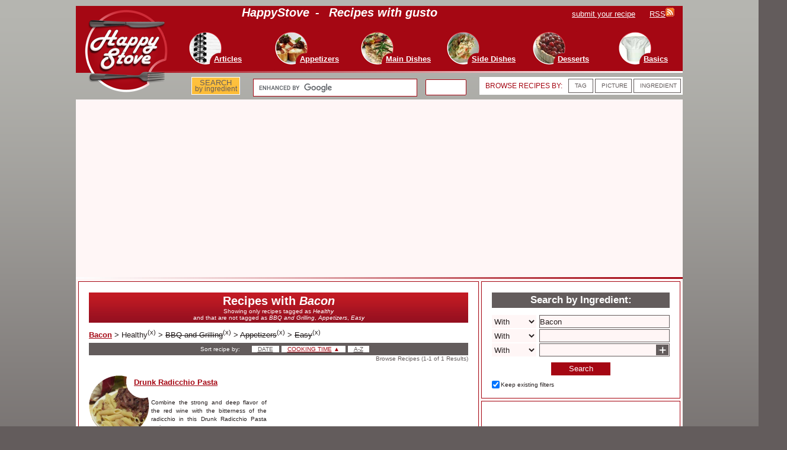

--- FILE ---
content_type: text/html; charset=UTF-8
request_url: http://static3.happystove.com/ingredients/Bacon/filters/Healthy/no-BBQ+and+Grilling/no-Appetizers/no-Easy/sort/-totalTime/page/1/
body_size: 6085
content:
<!DOCTYPE html>
    <html lang="en" >
  <head>
  <!-- Google tag (gtag.js) -->
  <script async src="https://www.googletagmanager.com/gtag/js?id=G-F5H2HD7JY2"></script>
  <script>
    window.dataLayer = window.dataLayer || [];
    function gtag(){dataLayer.push(arguments);}
    gtag('js', new Date());

    gtag('config', 'G-F5H2HD7JY2');
  </script>
   <!-- END Google tag (gtag.js) -->
  <meta charset="UTF-8" />
  <meta name="keywords" content="recipes by ingredients, recipes with Bacon,  Healthy recipes, not BBQ and Grilling recipes, not Appetizers recipes, not Easy recipes" />
  <meta name="description" content="Browse Recipes with Bacon at HappyStove. Recipes with Bacon. Showing only recipes tagged as Healthyand that are not tagged as BBQ and Grilling, Appetizers, Easy" />
  <meta name="verify-v1" content="DlbPt4DPbdafSEhfmVRPI9g1WYyPv2jFuXraKDteMmQ=" />
  <meta name="msvalidate.01" content="F07F0833DBFC0F79AB35C472B6F352F8" />
  <meta name="viewport" content="width=device-width, initial-scale=1">
  <!-- meta name="y_key" content="22ebfe09e3bf1c34" -->
  <link rel="stylesheet" href="http://static.happystove.com/style.css?v=1&theme=DEFAULT" type="text/css" media="screen" />
  
   <link rel="stylesheet" href="http://static.happystove.com/style.css?v=1" type="text/css"  media="print" />
  <link rel="canonical" href="http://www.happystove.com/ingredients/Bacon/filters/Healthy/no-Appetizers/no-BBQ+and+Grilling/no-Easy/sort/-totalTime/page/1/"/>     
  <link rel="alternate" type="application/rss+xml" title="Happy Stove - Recipes with gusto" href="http://www.happystove.com/rss/rss.xml" />

  <link rel="SHORTCUT ICON" href="http://www.happystove.com/favicon.ico" />
  <title>Browse Recipes with Bacon at HappyStove</title>
  
  <script async src="https://pagead2.googlesyndication.com/pagead/js/adsbygoogle.js?client=ca-pub-4088964702885322"
     crossorigin="anonymous"></script> 
  </head>
  <body>		
  <div id="container">
    <div id="header" >
      <div id="header-top" >
         <h1 id="header-top-slogan"><span class="white huge bold italic">HappyStove</span><span class="space20 white huge bold italic" >-</span><span  class="white huge bold italic"> Recipes with gusto</span></h1>
         <div id="header-top-member"><a href="/email/submitRecipe.php" rel="nofollow" ><span class="white medium underlined">submit your recipe</span><span class="space20" ></span></a>
           <a href="/rss/rss.xml" rel="nofollow" ><span  class="white medium underlined">RSS</span><img src="http://static.happystove.com/images/rss.gif" alt="feed" /></a></div>
         <div id="header-top-menu" >
           <ul  >
                <li>
                    <div><h2>
                      <a href="/recipes/Articles/sort/-date/page/1/" style="text-decoration:none;">
                        <img class="front" alt="menu" src="http://static.happystove.com/images/button.png" />
                        <img class="behind" alt="menu" src="http://static1.happystove.com/images/100/tips.jpg" />
                        <span class="written white medium bold underlined" >Articles</span>
                      </a></h2>
                    </div>
                </li>
                 
                <li>
                    <div><h2>
                      <a href="/recipes/Appetizers/sort/-date/page/1/" style="text-decoration:none;">
                        <img class="front" alt="menu" src="http://static.happystove.com/images/button.png" />
                        <img class="behind" alt="menu" src="http://static1.happystove.com/images/100/appetizers.jpg" />
                        <span class="written white medium bold underlined" >Appetizers</span>
                      </a></h2>
                    </div>
                </li>
                 
                <li>
                    <div><h2>
                      <a href="/recipes/Main+Dishes/sort/-date/page/1/" style="text-decoration:none;">
                        <img class="front" alt="menu" src="http://static.happystove.com/images/button.png" />
                        <img class="behind" alt="menu" src="http://static1.happystove.com/images/100/main.jpg" />
                        <span class="written white medium bold underlined" >Main Dishes</span>
                      </a></h2>
                    </div>
                </li>
                 
                <li>
                    <div><h2>
                      <a href="/recipes/Side+Dishes/sort/-date/page/1/" style="text-decoration:none;">
                        <img class="front" alt="menu" src="http://static.happystove.com/images/button.png" />
                        <img class="behind" alt="menu" src="http://static3.happystove.com/images/100/side.jpg" />
                        <span class="written white medium bold underlined" >Side Dishes</span>
                      </a></h2>
                    </div>
                </li>
                 
                <li>
                    <div><h2>
                      <a href="/recipes/Desserts/sort/-date/page/1/" style="text-decoration:none;">
                        <img class="front" alt="menu" src="http://static.happystove.com/images/button.png" />
                        <img class="behind" alt="menu" src="http://static0.happystove.com/images/100/tart.jpg" />
                        <span class="written white medium bold underlined" >Desserts</span>
                      </a></h2>
                    </div>
                </li>
                 
                <li>
                    <div><h2>
                      <a href="/recipes/Basic+Recipes/sort/-date/page/1/" style="text-decoration:none;">
                        <img class="front" alt="menu" src="http://static.happystove.com/images/button.png" />
                        <img class="behind" alt="menu" src="http://static2.happystove.com/images/100/tools.jpg" />
                        <span class="written white medium bold underlined" >Basics</span>
                      </a></h2>
                    </div>
                </li>
                 
           </ul>
         </div>
      </div>
      <div id="header-top-line" ></div>
      <div id="header-search-bar" >

        
		<div id="header-search-bar-links"  class="roundedCorners whiteBack">
		 
              
            	 <div style="position:absolute; top:7px; left:10px; display:block; min-height:17px; height:17px; width:250px;" >
                        <span class="red" style="font-size:12px; letter-spacing:normal; " >BROWSE RECIPES BY:</span>
                 </div>         <div class="space20 whiteBack roundedCorners" style="position:absolute; 
		top:3px; left:150px; display:block; min-height:20px; height:20px; width:20px; border:1px solid #635C5C; padding-top:2px;" >             <a href="/lists/tags/" title="Browse recipes by tag">
    	                     <span class="grey small" style >TAG</span> </a>
    	         </div>         <div class="space20 whiteBack roundedCorners" style="position:absolute; 
		top:3px; left:195px; display:block; min-height:20px; height:20px; width:40px; border:1px solid #635C5C; padding-top:2px;" >             <a href="/gallery/recipes/page/1/" title="Browse recipes by picture">
    	                     <span class="grey small" style >PICTURE</span> </a>
    	         </div>         <div class="space20 whiteBack roundedCorners" style="position:absolute; 
		top:3px; left:260px; display:block; min-height:20px; height:20px; width:58px; border:1px solid #635C5C; padding-top:2px;" >             <a href="/lists/ingredients/" title="Browse recipes by ingredient">
    	             	                     <span class="grey small" style >INGREDIENT</span> </a>
    	             	           
        
         </div> 
         
        </div>
        <div id="header-search-bar-google" >
<!-- Put the following javascript before the closing  tag. -->
<script>
  (function() {
    var cx = 'partner-pub-4088964702885322:68wcdw4ej2m';
    var gcse = document.createElement('script');
    gcse.type = 'text/javascript';
    gcse.async = true;
    gcse.src = (document.location.protocol == 'https:' ? 'https:' : 'http:') +
        '//www.google.com/cse/cse.js?cx=' + cx;
    var s = document.getElementsByTagName('script')[0];
    s.parentNode.insertBefore(gcse, s);
  })();
</script>

<!-- Place this tag where you want both of the search box and the search results to render -->
<gcse:searchbox-only></gcse:searchbox-only>   		
           
         </div>
         		
       <div  id="header-search-bar-ingredients" class="goldBack" >
        	<a  style="font-size:10px; border:none; margin:0px;" href="/search/ingredients/" title="Search recipes by ingredient" >
             <span style="font-size:13px; border:0px; margin:0px; padding:0px; color:#635C5C;  ">SEARCH</span><br />
             <span style="font-size:11.5px; border:0px; margin:0px; padding:0px; color:#635C5C;">by ingredient</span></a>
       </div>
      </div>
      <div id="header-logo" >
        <a href="/" >
            <img width="145" src="http://static.happystove.com/images/logo2012.png" alt="Happy Stove - Recipes with gusto"  />
        </a>
      </div>
    </div>

 <!--
    <div id="header-special" >
        <img class="header-special-img-left" src="http://static.happystove.com/images/styles/valentine/valentine_header.png" alt="Happy Stove - Recipes with gusto - Special Valentine" width="300" />
		<a href="/collections/Valentine/" ><span class="white bold huge underlined" >Valentine's Day Recipes and Ideas</span><span class="bold huge"> &#8618;</span></a>
        <img class="header-special-img-right" src="http://static.happystove.com/images/styles/valentine/valentine_header.png" alt="Happy Stove - Recipes with gusto - Special Valentine" width="300" />
    </div> 
-->
   <div id="header-paypal-donate" style="display:none; width:100%; height:100px; min-height:100px; max-height:100px; border-bottom:5px solid #635c5c;" >
    </div>
    <div id="header-bottom-line" ></div>
    <div class="content" 
     >   
<div class="vertical_structure size_3" >
<div class="horizontal_structure hs3" >
<div class="vertical_structure size_2" >
<div class="horizontal_structure hs2b bordered whiteBack" >
<div class="vertical_structure size_2" >
<div class="section_container sc2">

				<div class="twoColumn-box" >
				<div class="titleInBox redBack" style="min-height:30px; background-color:#a50713; "><h1 class="huge white bold">Recipes with <span class=" white bold italic">Bacon</span></h1><h2 class="normal small white">Showing only recipes tagged as <span class="normal small white italic">Healthy</span><br />and that are not tagged as <span class="normal small white italic">BBQ and Grilling</span>, <span class="normal small white italic">Appetizers</span>, <span class="normal small white italic">Easy</span></h2> </div> 
					<dl class="breadCrumbs normal red bold" style="text-align:left; margin:0px; padding:0px;" > <dt><a href="/ingredients/Bacon/sort/-totalTime/page/1/" title="Remove all filters" class="medium red underlined bold" >Bacon</a></dt> <dt><span>&gt; </span><span class="black normal" title="Tag" >Healthy</span><sup>(<a href="/ingredients/Bacon/filters/no-BBQ+and+Grilling/no-Appetizers/no-Easy/sort/-totalTime/page/1/" title="Remove Tag filter">x</a>)</sup></dt> <dt><span>&gt; </span><span class="black normal" style="text-decoration: line-through;" title="Tag" >BBQ and Grilling</span><sup>(<a href="/ingredients/Bacon/filters/Healthy/no-Appetizers/no-Easy/sort/-totalTime/page/1/" title="Remove Tag filter">x</a>)</sup></dt> <dt><span>&gt; </span><span class="black normal" style="text-decoration: line-through;" title="Tag" >Appetizers</span><sup>(<a href="/ingredients/Bacon/filters/Healthy/no-BBQ+and+Grilling/no-Easy/sort/-totalTime/page/1/" title="Remove Tag filter">x</a>)</sup></dt> <dt><span>&gt; </span><span class="black normal" style="text-decoration: line-through;" title="Tag" >Easy</span><sup>(<a href="/ingredients/Bacon/filters/Healthy/no-BBQ+and+Grilling/no-Appetizers/sort/-totalTime/page/1/" title="Remove Tag filter">x</a>)</sup></dt> </dl>
					<div class="contentSectionSeparatorLine" ></div><div class="titleInBox greyBack" style="padding:0px; margin:0px;" >
	 		<p style="text-align:center; padding-top:2px; padding-bottom:4px;" >
	 		<span class="small white space40">Sort recipe by:</span><a href="/ingredients/Bacon/filters/Healthy/no-BBQ+and+Grilling/no-Appetizers/no-Easy/sort/-date/page/1/" title="Show newest first"><span class="space20 whiteBack roundedCorners small" ><span class="small grey underlined" >DATE</span></span> </a><a href="/ingredients/Bacon/filters/Healthy/no-BBQ+and+Grilling/no-Appetizers/no-Easy/sort/totalTime/page/1/" title="Show quicker first"><span class="space20 whiteBack roundedCorners small" ><span class="small red underlined" >COOKING TIME</span> <span class="small red" >&#9650;</span></span> </a><a href="/ingredients/Bacon/filters/Healthy/no-BBQ+and+Grilling/no-Appetizers/no-Easy/sort/name/page/1/" title="Sort by title from A to Z"><span class="space20 whiteBack roundedCorners small" ><span class="small grey underlined" >A-Z</span></span> </a></p>
	 		</div><div class="grey small" style="float:right;">Browse Recipes (1-1 of 1 Results)</div> 
	 		</div>
	 		</div>
<div class="horizontal_structure hs2" >
<div class="vertical_structure size_1" >
<div class="section_container sc1">
              <div class="box" >

                <div class="halfHeight homeLinks" style="float:left;" ><div class="roundImgContainer" style="position:absolute; top:0px; left:0px; max-width:168px; height: 102px; max-width:168px; width:168px; overflow:hidden;" >
            <a href="/recipe/192/Drunk+Radicchio+Pasta/" class="red small" >        <img class="front"   style="width: 168px; height: 102px;" alt="Drunk Radicchio Pasta" title="Drunk Radicchio Pasta" src="http://static.happystove.com/images/whiteMask.png"  width="168" />        <img class="behind"  style="width: 120px; height: 100px; left:-10px; top:0px;" alt="Drunk Radicchio Pasta" title="Drunk Radicchio Pasta" src="http://static0.happystove.com/images/recipes/drunkradicchiopasta.jpg"   width="100" /></a></div><div class="title-menu"  style="line-height:100%;"  >
	          <h3><a class="medium red bold underlined" href="/recipe/192/Drunk+Radicchio+Pasta/">Drunk Radicchio Pasta</a></h3></div><p class="body-menu"><a class="black small" href="/recipe/192/Drunk+Radicchio+Pasta/">Combine the strong and deep flavor of the red wine with the bitterness of the radicchio in this Drunk Radicchio Pasta recipe....</a>    </p><div class="seeMore-menu"><a class="black small underlined" href="/recipe/192/Drunk+Radicchio+Pasta/">&gt;&gt; read recipe</a></div> </div>


     </div><div class="titleInBox greyBack" style="padding:1px; margin:0px;" ></div></div></div>
<div class="vertical_structure size_1" >
<div class="section_container sc1">     
              
              <div class="box fullHeight adGoogle" >
                
<!-- ATF VARIOUS TOP RIGHT -->
<ins class="adsbygoogle"
     style="display:block"
     data-ad-client="ca-pub-4088964702885322"
     data-ad-slot="5903398078"
     data-ad-format="auto" ></ins>
<script>
(adsbygoogle = window.adsbygoogle || []).push({});
</script>

              </div>
               
                         
      </div></div><div class="clear" ></div></div>
<div class="section_container sc2"></div></div><div class="clear" ></div></div>
<div class="section_container sc2b bordered whiteBack"><div class="twoColumn-box" ><div class="titleInBox redBack medium white bold" >Browse recipes by section:</div><table><tr><td style="vertical-align:top; width:60px; height:67px; min-height:67px; max-height:67px; line-height:100%;" ><div style="position:relative; width:60px; height:60px; min-height:60px; max-height:60px; overflow:hidden;" >
             <a  href="/recipes/Appetizers/sort/-date/page/1/" class="red small"   >
                <img style="width:59px; height:59px;" width="59" alt="Appetizers" src="http://static1.happystove.com/images/100/appetizers.jpg"   />
             </a>
             <div class="alphaRed" style="position:absolute; top:34px; left:0px; width:59px; 
                              max-width:59px; min-height:25px; height:25px; max-height:25px; overflow:hidden; 
                              line-height:90%; border:none;
                              " > <a href="/recipes/Appetizers/sort/-date/page/1/" class="white small" style="line-height:90%; padding-left:1px; padding-right:1px;">
      <span class="white small" >Appetizers</span></a>
                              </div>
             </div>
            </td><td style="vertical-align:top; width:60px; height:67px; min-height:67px; max-height:67px; line-height:100%;" ><div style="position:relative; width:60px; height:60px; min-height:60px; max-height:60px; overflow:hidden;" >
             <a  href="/recipes/Articles/sort/-date/page/1/" class="red small"   >
                <img style="width:59px; height:59px;" width="59" alt="Articles" src="http://static1.happystove.com/images/100/tips.jpg"   />
             </a>
             <div class="alphaRed" style="position:absolute; top:34px; left:0px; width:59px; 
                              max-width:59px; min-height:25px; height:25px; max-height:25px; overflow:hidden; 
                              line-height:90%; border:none;
                              " > <a href="/recipes/Articles/sort/-date/page/1/" class="white small" style="line-height:90%; padding-left:1px; padding-right:1px;">
      <span class="white small" >Articles</span></a>
                              </div>
             </div>
            </td><td style="vertical-align:top; width:60px; height:67px; min-height:67px; max-height:67px; line-height:100%;" ><div style="position:relative; width:60px; height:60px; min-height:60px; max-height:60px; overflow:hidden;" >
             <a  href="/recipes/Basic+Recipes/sort/-date/page/1/" class="red small"   >
                <img style="width:59px; height:59px;" width="59" alt="Basic Recipes" src="http://static2.happystove.com/images/100/tools.jpg"   />
             </a>
             <div class="alphaRed" style="position:absolute; top:34px; left:0px; width:59px; 
                              max-width:59px; min-height:25px; height:25px; max-height:25px; overflow:hidden; 
                              line-height:90%; border:none;
                              " > <a href="/recipes/Basic+Recipes/sort/-date/page/1/" class="white small" style="line-height:90%; padding-left:1px; padding-right:1px;">
      <span class="white small" >Basic Recipes</span></a>
                              </div>
             </div>
            </td><td style="vertical-align:top; width:60px; height:67px; min-height:67px; max-height:67px; line-height:100%;" ><div style="position:relative; width:60px; height:60px; min-height:60px; max-height:60px; overflow:hidden;" >
             <a  href="/recipes/Community/sort/-date/page/1/" class="red small"   >
                <img style="width:59px; height:59px;" width="59" alt="Community" src="http://static3.happystove.com/images/100/Community.jpg"   />
             </a>
             <div class="alphaRed" style="position:absolute; top:34px; left:0px; width:59px; 
                              max-width:59px; min-height:25px; height:25px; max-height:25px; overflow:hidden; 
                              line-height:90%; border:none;
                              " > <a href="/recipes/Community/sort/-date/page/1/" class="white small" style="line-height:90%; padding-left:1px; padding-right:1px;">
      <span class="white small" >Community</span></a>
                              </div>
             </div>
            </td><td style="vertical-align:top; width:60px; height:67px; min-height:67px; max-height:67px; line-height:100%;" ><div style="position:relative; width:60px; height:60px; min-height:60px; max-height:60px; overflow:hidden;" >
             <a  href="/recipes/Desserts/sort/-date/page/1/" class="red small"   >
                <img style="width:59px; height:59px;" width="59" alt="Desserts" src="http://static0.happystove.com/images/100/tart.jpg"   />
             </a>
             <div class="alphaRed" style="position:absolute; top:34px; left:0px; width:59px; 
                              max-width:59px; min-height:25px; height:25px; max-height:25px; overflow:hidden; 
                              line-height:90%; border:none;
                              " > <a href="/recipes/Desserts/sort/-date/page/1/" class="white small" style="line-height:90%; padding-left:1px; padding-right:1px;">
      <span class="white small" >Desserts</span></a>
                              </div>
             </div>
            </td><td style="vertical-align:top; width:60px; height:67px; min-height:67px; max-height:67px; line-height:100%;" ><div style="position:relative; width:60px; height:60px; min-height:60px; max-height:60px; overflow:hidden;" >
             <a  href="/recipes/Drinks/sort/-date/page/1/" class="red small"   >
                <img style="width:59px; height:59px;" width="59" alt="Drinks" src="http://static0.happystove.com/images/100/drink.jpg"   />
             </a>
             <div class="alphaRed" style="position:absolute; top:34px; left:0px; width:59px; 
                              max-width:59px; min-height:25px; height:25px; max-height:25px; overflow:hidden; 
                              line-height:90%; border:none;
                              " > <a href="/recipes/Drinks/sort/-date/page/1/" class="white small" style="line-height:90%; padding-left:1px; padding-right:1px;">
      <span class="white small" >Drinks</span></a>
                              </div>
             </div>
            </td><td style="vertical-align:top; width:60px; height:67px; min-height:67px; max-height:67px; line-height:100%;" ><div style="position:relative; width:60px; height:60px; min-height:60px; max-height:60px; overflow:hidden;" >
             <a  href="/recipes/Main+Dishes/sort/-date/page/1/" class="red small"   >
                <img style="width:59px; height:59px;" width="59" alt="Main Dishes" src="http://static1.happystove.com/images/100/main.jpg"   />
             </a>
             <div class="alphaRed" style="position:absolute; top:34px; left:0px; width:59px; 
                              max-width:59px; min-height:25px; height:25px; max-height:25px; overflow:hidden; 
                              line-height:90%; border:none;
                              " > <a href="/recipes/Main+Dishes/sort/-date/page/1/" class="white small" style="line-height:90%; padding-left:1px; padding-right:1px;">
      <span class="white small" >Main Dishes</span></a>
                              </div>
             </div>
            </td><td style="vertical-align:top; width:60px; height:67px; min-height:67px; max-height:67px; line-height:100%;" ><div style="position:relative; width:60px; height:60px; min-height:60px; max-height:60px; overflow:hidden;" >
             <a  href="/recipes/Sauces+%26+Dressings/sort/-date/page/1/" class="red small"   >
                <img style="width:59px; height:59px;" width="59" alt="Sauces &amp; Dressings" src="http://static3.happystove.com/images/100/sauce.jpg"   />
             </a>
             <div class="alphaRed" style="position:absolute; top:34px; left:0px; width:59px; 
                              max-width:59px; min-height:25px; height:25px; max-height:25px; overflow:hidden; 
                              line-height:90%; border:none;
                              " > <a href="/recipes/Sauces+%26+Dressings/sort/-date/page/1/" class="white small" style="line-height:90%; padding-left:1px; padding-right:1px;">
      <span class="white small" >Sauces &amp; Dressings</span></a>
                              </div>
             </div>
            </td><td style="vertical-align:top; width:60px; height:67px; min-height:67px; max-height:67px; line-height:100%;" ><div style="position:relative; width:60px; height:60px; min-height:60px; max-height:60px; overflow:hidden;" >
             <a  href="/recipes/Side+Dishes/sort/-date/page/1/" class="red small"   >
                <img style="width:59px; height:59px;" width="59" alt="Side Dishes" src="http://static3.happystove.com/images/100/side.jpg"   />
             </a>
             <div class="alphaRed" style="position:absolute; top:34px; left:0px; width:59px; 
                              max-width:59px; min-height:25px; height:25px; max-height:25px; overflow:hidden; 
                              line-height:90%; border:none;
                              " > <a href="/recipes/Side+Dishes/sort/-date/page/1/" class="white small" style="line-height:90%; padding-left:1px; padding-right:1px;">
      <span class="white small" >Side Dishes</span></a>
                              </div>
             </div>
            </td></tr><tr><td style="vertical-align:top; width:60px; height:67px; min-height:67px; max-height:67px; line-height:100%;" ><div style="position:relative; width:60px; height:60px; min-height:60px; max-height:60px; overflow:hidden;" >
             <a  href="/recipes/Snacks/sort/-date/page/1/" class="red small"   >
                <img style="width:59px; height:59px;" width="59" alt="Snacks" src="http://static3.happystove.com/images/100/snacks.jpg"   />
             </a>
             <div class="alphaRed" style="position:absolute; top:34px; left:0px; width:59px; 
                              max-width:59px; min-height:25px; height:25px; max-height:25px; overflow:hidden; 
                              line-height:90%; border:none;
                              " > <a href="/recipes/Snacks/sort/-date/page/1/" class="white small" style="line-height:90%; padding-left:1px; padding-right:1px;">
      <span class="white small" >Snacks</span></a>
                              </div>
             </div>
            </td><td style="vertical-align:top; width:0px; line-height:100%;" ></td><td style="vertical-align:top; width:0px; line-height:100%;" ></td><td style="vertical-align:top; width:0px; line-height:100%;" ></td><td style="vertical-align:top; width:0px; line-height:100%;" ></td><td style="vertical-align:top; width:0px; line-height:100%;" ></td><td style="vertical-align:top; width:0px; line-height:100%;" ></td><td style="vertical-align:top; width:0px; line-height:100%;" ></td><td style="vertical-align:top; width:0px; line-height:100%;" ></td></tr></table></div></div></div>
<div class="vertical_structure size_1" >
<div class="section_container sc1b bordered whiteBack"><div class="ing-search-box" > <script type="text/javascript" >
				//<!--
				var searchIngredientsInitialData = {
						currentIngredients: "Bacon",
						currentFilters: "/Healthy/no-BBQ and Grilling/no-Appetizers/no-Easy",
						showFilters: "true"
				};
										//-->
										</script>
				<script type="text/javascript" language="javascript" src="/widjet/ingsearch/ingredientsearch.nocache.js"></script>
				<div class="titleInBox greyBack">
			<h2 class="big white bold">Search by Ingredient:</h2>
			</div>  
				<div id="recipeSearchWidgetTable"></div>
				<div id="recipeSearchWidgetAdd"></div>
				<div id="recipeSearchWidgetGo"></div>
				<div id="recipeSearchWidgetFilters"></div>
				</div></div>
<div class="section_container sc1b bordered whiteBack">     
              
              <div class="box fullHeight adGoogle" >
                
<!-- ATF VARIOUS TOP RIGHT -->
<ins class="adsbygoogle"
     style="display:block"
     data-ad-client="ca-pub-4088964702885322"
     data-ad-slot="0541454328"
     data-ad-format="auto" ></ins>
<script>
(adsbygoogle = window.adsbygoogle || []).push({});
</script>

              </div>
               
                         
      </div></div><div class="clear" ></div></div>
<div class="section_container sc3b bordered whiteBack orangeBack">     
<div id="footBox" class="fullHeight" style="position:relative;" >
    <div
		style="position: absolute; top:30px; left:130px; margin: 0px; padding: 0px; min-height: 3px; height: 3px; width: 830px; 
		background-image: url('http://static.happystove.com/images/maintopTOP.png');
        background-position:top;
        background-repeat:repeat-y; z-index:1;
		" >
    </div>
    <div id="footBox-logo" style="position: absolute; z-index:2; top:0px; left:0px; margin: 0px; padding: 0px;" >
		<a href="/"><img width="100" src="http://static.happystove.com/images/logo2012.png"
			alt="Happy Stove - Recipes with gusto" />
		</a>
	</div>
	<div class="footBox-table" style="position: absolute; top:0px; left:140px; margin: 0px; padding: 0px; " >
	  <ul>
		<li>
			<table>
    			<tr><th class="big red bold" >Sections</th></tr><tr><td class="black" ><a href="/recipes/Articles/sort/-date/page/1/" class="black" >↪ Articles</a></td></tr><tr><td class="black" ><a href="/recipes/Appetizers/sort/-date/page/1/" class="black" >↪ Appetizers</a></td></tr><tr><td class="black" ><a href="/recipes/Main+Dishes/sort/-date/page/1/" class="black" >↪ Main Dishes</a></td></tr><tr><td class="black" ><a href="/recipes/Side+Dishes/sort/-date/page/1/" class="black" >↪ Side Dishes</a></td></tr><tr><td class="black" ><a href="/recipes/Desserts/sort/-date/page/1/" class="black" >↪ Desserts</a></td></tr><tr><td class="black" ><a href="/recipes/Basic+Recipes/sort/-date/page/1/" class="black" >↪ Basics</a></td></tr>
			</table>
		</li>
 		<li>
			<table>
    			<tr><th class="big red bold" >Browse</th></tr>
     			<tr><td class="black" ><a href="/gallery/recipes/page/1/" class="black" >↪ By Picture</a></td></tr>
    			<tr><td class="black" ><a href="/lists/ingredients/" class="black" >↪ By Ingredient</a></td></tr>
     			<tr><td class="black" ><a href="/lists/tags/" class="black" >↪ By Tag</a></td></tr>
      		<!-- <tr><td class="black" ><a href="/lists/name/" class="black" >↪ By Name</a></td></tr> -->
			</table>
		</li>		
		<li>
			<table>
    			<tr><th class="big red bold" >Collections</th></tr><tr><td class="black" ><a href="/collections/Halloween/" class="black" >↪ Halloween</a></td></tr><tr><td class="black" ><a href="/collections/Holidays/" class="black" >↪ Holidays</a></td></tr><tr><td class="black" ><a href="/collections/Independence/" class="black" >↪ Independence</a></td></tr><tr><td class="black" ><a href="/collections/Sayings/" class="black" >↪ Sayings</a></td></tr><tr><td class="black" ><a href="/collections/Thanksgiving/" class="black" >↪ Thanksgiving</a></td></tr><tr><td class="black" ><a href="/collections/Valentine/" class="black" >↪ Valentine</a></td></tr>    			
   
			</table>
		</li>
		<li>
			<table>
    			<tr><th class="big red bold" >Follow Us</th></tr>
    			<tr><td ><a href="http://www.twitter.com/happystove/" rel="nofollow" target="_blank" class="black" >↪ Twitter</a></td></tr>
    			<tr><td ><a href="http://www.facebook.com/happystove/" rel="nofollow" target="_blank" class="black" >↪ Facebook</a></td></tr>
    			<tr><td ><a href="https://plus.google.com/104255542950170205129" rel="nofollow" target="_blank" class="black" >↪ Google Plus</a></td></tr>
    			<tr><td ><a href="/apps/android/" rel="nofollow" target="_blank" class="black" >↪ Android Apps</a></td></tr>
    			<tr><td ><a href="http://www.stumbleupon.com/stumbler/happystove/" rel="nofollow" target="_blank" class="black" >↪ StumbleUpon</a></td></tr>
    			<tr><td ><a href="http://www.pinterest.com/happystove/" rel="nofollow" target="_blank" class="black" >↪ Pinterest</a></td></tr>
    				</table>
		</li>
	  </ul>
	</div>
</div>
      </div></div>
    </div>
     <div class="bottom" >
      <span class="menubtm space100 white" ><a class="white bold medium" href="/" >Home</a></span>
      <span class="menubtm space100 white" ><a class="white bold medium" href="/email/submitRecipe.php" rel="nofollow">Add a Recipe</a></span>
      <span class="menubtm space100 white" ><a class="white bold medium" href="/contactUs.php" rel="nofollow" >Contact us</a></span>
      <span class="menubtm space100 white" ><a class="white bold medium" href="/aboutUs.php" rel="nofollow" >About us</a></span>
      <span class="menubtm space100 white" ><a class="white bold medium" href="/tos.php" rel="nofollow" >Terms of Service</a></span>
      <span class="menubtm space80 white" ><a class="white bold medium" href="/rss/rss.xml" rel="nofollow" >RSS<img src="http://static.happystove.com/images/rss.gif" alt="feed" style="display:inline;"/></a></span>
    </div>
  </div>
<!-- START AD TAG -->

<!-- END AD TAG -->
 

 
<!-- Start adblock -->
<script type="text/javascript">
//<!--
 var adblock = true;
//-->
</script>
<script type="text/javascript" src="http://static.happystove.com/scripts/adframe.js"></script>
<script type="text/javascript">
//<!--

 function OnionsCode(){

	 if(adblock) {
		// alert("adblock is active");
		 document.getElementById("header-paypal-donate").style.display = "";
     var text= '';
	text += '	 <div style="height:100px; min-height:100px; max-height:100px; border:none; margin:none; padding:none; background-color:#ffff99;" >';
	text += '	<p style="float:left; padding-left:130px; padding-top:12px; text-align:center;" >';
	text += '	<span class="black big bold" >We detected that your browser is not displaying our ads.</span><br />';
	text += '		<span class="black big" >Please consider supporting happystove.com</span><br/>';
	text += '		<span class="black big" >running expenses in an alternative way with a</span>';
	text += '		<span class="red big bold" >small donation.</span>';
	text += '		</p>';
	text += '		<div  style="float:right; border:none; padding-right:130px; padding-top:25px;" >';
	text += '			<form action="https://www.paypal.com/cgi-bin/webscr" method="post">';
	text += '			<fieldset style="border:none;" >';
	text += '			<input type="hidden" name="cmd" value="_s-xclick" />';
	text += '			<input type="hidden" name="hosted_button_id" value="Y3PRSYE99W2LE" />';
	text += '			<input type="image" src="https://www.paypalobjects.com/WEBSCR-640-20110401-1/en_US/i/btn/btn_donateCC_LG.gif" name="submit" alt="PayPal - The safer, easier way to pay online!" />';
	text += '			<img alt="" src="https://www.paypalobjects.com/WEBSCR-640-20110401-1/en_US/i/scr/pixel.gif" width="1" height="1" />';
	text += '			</fieldset>';
	text += '			</form>';
	text += '		</div>	';
	text += '		</div>';
	//alert(text);
			document.getElementById("header-paypal-donate").innerHTML= text;
	 }
 }

window.onload = function(){
	if(!window.console){ window.console = {log: function(){} }; } 
 	setTimeout("OnionsCode()",1000);
	setTimeout("toggleAndroid()",100);
}
//-->
</script>
<!-- End adblock -->



		 
  </body>
</html>
      

--- FILE ---
content_type: text/html; charset=utf-8
request_url: https://www.google.com/recaptcha/api2/aframe
body_size: 91
content:
<!DOCTYPE HTML><html><head><meta http-equiv="content-type" content="text/html; charset=UTF-8"></head><body><script nonce="6gqtMmy1IvCz5QgRg1IGzg">/** Anti-fraud and anti-abuse applications only. See google.com/recaptcha */ try{var clients={'sodar':'https://pagead2.googlesyndication.com/pagead/sodar?'};window.addEventListener("message",function(a){try{if(a.source===window.parent){var b=JSON.parse(a.data);var c=clients[b['id']];if(c){var d=document.createElement('img');d.src=c+b['params']+'&rc='+(localStorage.getItem("rc::a")?sessionStorage.getItem("rc::b"):"");window.document.body.appendChild(d);sessionStorage.setItem("rc::e",parseInt(sessionStorage.getItem("rc::e")||0)+1);localStorage.setItem("rc::h",'1768501516933');}}}catch(b){}});window.parent.postMessage("_grecaptcha_ready", "*");}catch(b){}</script></body></html>